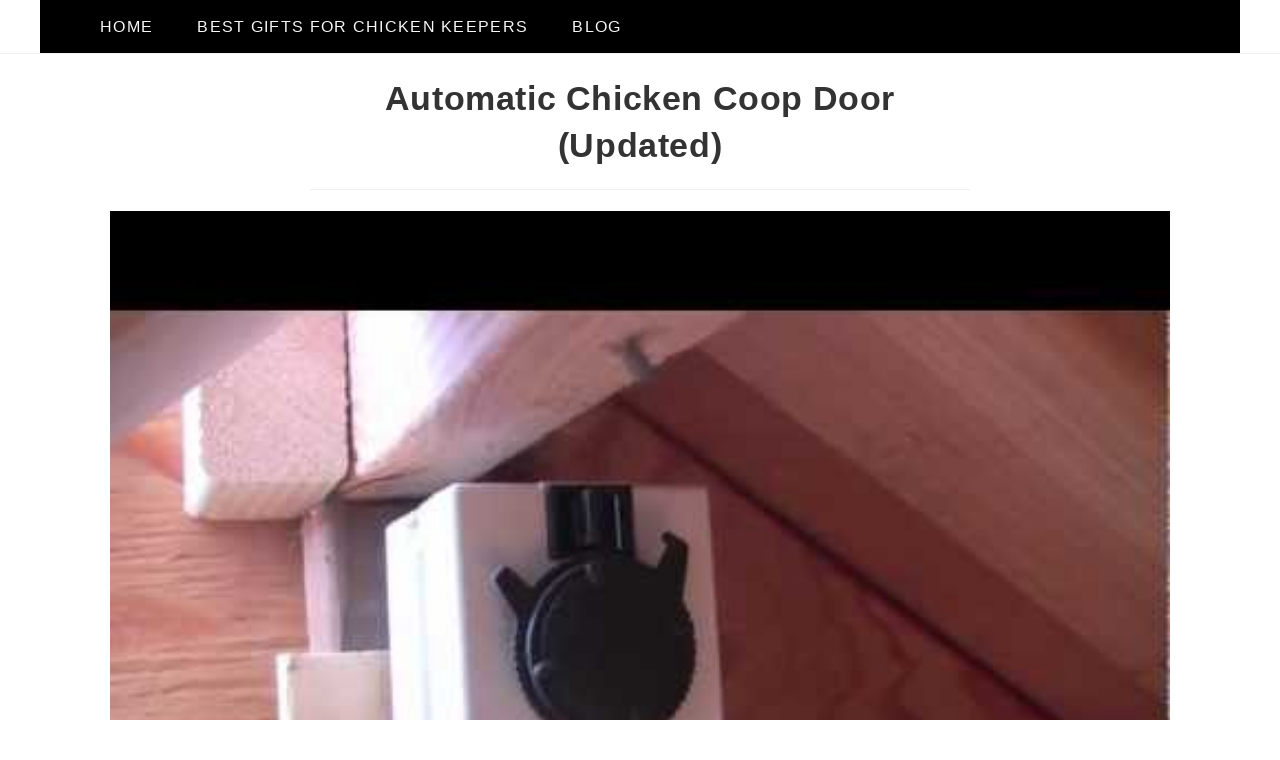

--- FILE ---
content_type: text/html; charset=UTF-8
request_url: https://bestautomaticchickencoopdoors.com/automatic-chicken-coop-door-updated/
body_size: 55723
content:
<!DOCTYPE html>
<html class="html" lang="en-US">
<head>
	<meta charset="UTF-8">
	<link rel="profile" href="https://gmpg.org/xfn/11">

	<meta name='robots' content='index, follow, max-image-preview:large, max-snippet:-1, max-video-preview:-1' />
            <style>
                .toc_post_list h2{
                    margin-bottom: 20px;
                }
                .toc_post_list{
                    list-style: none;
                    margin: 0 0 30px 0!important;
                    padding: 0!important;
                }
                .toc_post_list li{}
                .toc_post_list li ul{
                    list-style: decimal;
                }
                .toc_post_list a{}
                .wpaicg_chat_widget{
                    position: fixed;
                }
                .wpaicg_widget_left{
                    bottom: 15px;
                    left: 15px;
                }
                .wpaicg_widget_right{
                    bottom: 15px;
                    right: 15px;
                }
                .wpaicg_widget_right .wpaicg_chat_widget_content{
                    right: 0;
                }
                .wpaicg_widget_left .wpaicg_chat_widget_content{
                    left: 0;
                }
                .wpaicg_chat_widget_content .wpaicg-chatbox{
                    height: 100%;
                    background-color: #222222;
                    border-radius: 5px;
                }
                .wpaicg_widget_open .wpaicg_chat_widget_content{
                    height: 400px;
                }
                .wpaicg_chat_widget_content{
                    position: absolute;
                    bottom: calc(100% + 15px);
                    width: 350px;
                    overflow: hidden;
                }
                .wpaicg_widget_open .wpaicg_chat_widget_content{
                    overflow: unset;
                }
                .wpaicg_widget_open .wpaicg_chat_widget_content .wpaicg-chatbox{
                    top: 0;
                }
                .wpaicg_chat_widget_content .wpaicg-chatbox{
                    position: absolute;
                    top: 100%;
                    left: 0;
                    width: 350px;
                    height: 400px;
                    transition: top 300ms cubic-bezier(0.17, 0.04, 0.03, 0.94);
                }
                .wpaicg_chat_widget_content .wpaicg-chatbox-content{
                }
                .wpaicg_chat_widget_content .wpaicg-chatbox-content ul{
                    box-sizing: border-box;
                    background: #222222;
                }
                .wpaicg_chat_widget_content .wpaicg-chatbox-content ul li{
                    color: #90EE90;
                    font-size: 13px;
                }
                .wpaicg_chat_widget_content .wpaicg-bot-thinking{
                    color: #90EE90;
                }
                .wpaicg_chat_widget_content .wpaicg-chatbox-type{
                                    border-top: 0;
                    background: rgb(0 0 0 / 19%);
                }
                .wpaicg_chat_widget_content .wpaicg-chat-message{
                    color: #90EE90;
                }
                .wpaicg_chat_widget_content textarea.wpaicg-chatbox-typing{
                    background-color: #fff;
                    border-color: #ccc;
                }
                .wpaicg_chat_widget_content .wpaicg-chatbox-send{
                    color: #fff;
                }
                .wpaicg-chatbox-footer{
                    height: 18px;
                    font-size: 11px;
                    padding: 0 5px;
                    color: #fff;
                    background: rgb(0 0 0 / 19%);
                    margin-top:2px;
                    margin-bottom: 2px;
                }
                .wpaicg_chat_widget_content textarea.wpaicg-chatbox-typing:focus{
                    outline: none;
                }
                .wpaicg_chat_widget .wpaicg_toggle{
                    cursor: pointer;
                }
                .wpaicg_chat_widget .wpaicg_toggle img{
                    width: 75px;
                    height: 75px;
                }
                .wpaicg-chat-shortcode-type,.wpaicg-chatbox-type{
                    position: relative;
                }
                .wpaicg-mic-icon{
                    cursor: pointer;
                }
                .wpaicg-mic-icon svg{
                    width: 16px;
                    height: 16px;
                    fill: currentColor;
                }
                .wpaicg-pdf-icon svg{
                    width: 22px;
                    height: 22px;
                    fill: currentColor;
                }
                .wpaicg_chat_additions span{
                    cursor: pointer;
                    margin-right: 2px;
                }
                .wpaicg_chat_additions span:last-of-type{
                    margin-right: 0;
                }
                .wpaicg-pdf-loading{
                    width: 18px;
                    height: 18px;
                    border: 2px solid #FFF;
                    border-bottom-color: transparent;
                    border-radius: 50%;
                    display: inline-block;
                    box-sizing: border-box;
                    animation: wpaicg_rotation 1s linear infinite;
                }
                @keyframes wpaicg_rotation {
                    0% {
                        transform: rotate(0deg);
                    }
                    100% {
                        transform: rotate(360deg);
                    }
                }
                .wpaicg-chat-message code{
                    padding: 3px 5px 2px;
                    background: rgb(0 0 0 / 20%);
                    font-size: 13px;
                    font-family: Consolas,Monaco,monospace;
                    direction: ltr;
                    unicode-bidi: embed;
                    display: block;
                    margin: 5px 0px;
                    border-radius: 4px;
                    white-space: pre-wrap;
                }
                textarea.wpaicg-chat-shortcode-typing,textarea.wpaicg-chatbox-typing{
                    height: 30px;
                }
                .wpaicg_chat_widget_content .wpaicg-chatbox-content,.wpaicg-chat-shortcode-content{
                    overflow: hidden;
                }
                .wpaicg_chatbox_line{
                    overflow: hidden;
                    text-align: center;
                    display: block!important;
                    font-size: 12px;
                }
                .wpaicg_chatbox_line:after,.wpaicg_chatbox_line:before{
                    background-color: rgb(255 255 255 / 26%);
                    content: "";
                    display: inline-block;
                    height: 1px;
                    position: relative;
                    vertical-align: middle;
                    width: 50%;
                }
                .wpaicg_chatbox_line:before {
                    right: 0.5em;
                    margin-left: -50%;
                }

                .wpaicg_chatbox_line:after {
                    left: 0.5em;
                    margin-right: -50%;
                }
                .wpaicg-chat-shortcode-typing::-webkit-scrollbar,.wpaicg-chatbox-typing::-webkit-scrollbar{
                    width: 5px
                }
                .wpaicg-chat-shortcode-typing::-webkit-scrollbar-track,.wpaicg-chatbox-typing::-webkit-scrollbar-track{
                    -webkit-box-shadow:inset 0 0 6px rgba(0, 0, 0, 0.15);border-radius:5px;
                }
                .wpaicg-chat-shortcode-typing::-webkit-scrollbar-thumb,.wpaicg-chatbox-typing::-webkit-scrollbar-thumb{
                    border-radius:5px;
                    -webkit-box-shadow: inset 0 0 6px rgba(0, 0, 0, 0.75);
                }
            </style>
            <script>
                var wpaicg_ajax_url = 'https://bestautomaticchickencoopdoors.com/wp-admin/admin-ajax.php';
                var wpaicgUserLoggedIn = false;
            </script>
            <link href="https://bestautomaticchickencoopdoors.com/wp-content/plugins/gpt3-ai-content-generator/public/css/wpaicg-rtl.css" type="text/css" rel="stylesheet" />
            <meta name="viewport" content="width=device-width, initial-scale=1">
	<!-- This site is optimized with the Yoast SEO plugin v21.2 - https://yoast.com/wordpress/plugins/seo/ -->
	<title>Automatic Chicken Coop Door (Updated) - Best Automatic Chicken Coop Doors</title>
	<meta name="description" content="Are you looking for the best Automatic Chicken Coop door? Read on as we review all the top picks with Pros &amp; Cons." />
	<link rel="canonical" href="https://bestautomaticchickencoopdoors.com/automatic-chicken-coop-door-updated/" />
	<meta property="og:locale" content="en_US" />
	<meta property="og:type" content="article" />
	<meta property="og:title" content="Automatic Chicken Coop Door (Updated) - Best Automatic Chicken Coop Doors" />
	<meta property="og:description" content="Are you looking for the best Automatic Chicken Coop door? Read on as we review all the top picks with Pros &amp; Cons." />
	<meta property="og:url" content="https://bestautomaticchickencoopdoors.com/automatic-chicken-coop-door-updated/" />
	<meta property="og:site_name" content="Best Automatic Chicken Coop Doors" />
	<meta property="article:published_time" content="2021-10-29T20:08:38+00:00" />
	<meta property="og:image" content="https://bestautomaticchickencoopdoors.com/wp-content/uploads/2021/10/automatic-chicken-coop-door-updated.jpg" />
	<meta property="og:image:width" content="480" />
	<meta property="og:image:height" content="360" />
	<meta property="og:image:type" content="image/jpeg" />
	<meta name="author" content="admin" />
	<meta name="twitter:card" content="summary_large_image" />
	<meta name="twitter:label1" content="Written by" />
	<meta name="twitter:data1" content="admin" />
	<script type="application/ld+json" class="yoast-schema-graph">{"@context":"https://schema.org","@graph":[{"@type":"WebPage","@id":"https://bestautomaticchickencoopdoors.com/automatic-chicken-coop-door-updated/","url":"https://bestautomaticchickencoopdoors.com/automatic-chicken-coop-door-updated/","name":"Automatic Chicken Coop Door (Updated) - Best Automatic Chicken Coop Doors","isPartOf":{"@id":"https://bestautomaticchickencoopdoors.com/#website"},"primaryImageOfPage":{"@id":"https://bestautomaticchickencoopdoors.com/automatic-chicken-coop-door-updated/#primaryimage"},"image":{"@id":"https://bestautomaticchickencoopdoors.com/automatic-chicken-coop-door-updated/#primaryimage"},"thumbnailUrl":"https://bestautomaticchickencoopdoors.com/wp-content/uploads/2021/10/automatic-chicken-coop-door-updated.jpg","datePublished":"2021-10-29T20:08:38+00:00","dateModified":"2021-10-29T20:08:38+00:00","author":{"@id":"https://bestautomaticchickencoopdoors.com/#/schema/person/1176eb46f8901a4f6825f19081ee9890"},"description":"Are you looking for the best Automatic Chicken Coop door? Read on as we review all the top picks with Pros & Cons.","breadcrumb":{"@id":"https://bestautomaticchickencoopdoors.com/automatic-chicken-coop-door-updated/#breadcrumb"},"inLanguage":"en-US","potentialAction":[{"@type":"ReadAction","target":["https://bestautomaticchickencoopdoors.com/automatic-chicken-coop-door-updated/"]}]},{"@type":"ImageObject","inLanguage":"en-US","@id":"https://bestautomaticchickencoopdoors.com/automatic-chicken-coop-door-updated/#primaryimage","url":"https://bestautomaticchickencoopdoors.com/wp-content/uploads/2021/10/automatic-chicken-coop-door-updated.jpg","contentUrl":"https://bestautomaticchickencoopdoors.com/wp-content/uploads/2021/10/automatic-chicken-coop-door-updated.jpg","width":480,"height":360},{"@type":"BreadcrumbList","@id":"https://bestautomaticchickencoopdoors.com/automatic-chicken-coop-door-updated/#breadcrumb","itemListElement":[{"@type":"ListItem","position":1,"name":"Home","item":"https://bestautomaticchickencoopdoors.com/"},{"@type":"ListItem","position":2,"name":"Automatic Chicken Coop Door (Updated)"}]},{"@type":"WebSite","@id":"https://bestautomaticchickencoopdoors.com/#website","url":"https://bestautomaticchickencoopdoors.com/","name":"Best Automatic Chicken Coop Doors","description":"Best Automatic Chicken Coop Doors","potentialAction":[{"@type":"SearchAction","target":{"@type":"EntryPoint","urlTemplate":"https://bestautomaticchickencoopdoors.com/?s={search_term_string}"},"query-input":"required name=search_term_string"}],"inLanguage":"en-US"},{"@type":"Person","@id":"https://bestautomaticchickencoopdoors.com/#/schema/person/1176eb46f8901a4f6825f19081ee9890","name":"admin","image":{"@type":"ImageObject","inLanguage":"en-US","@id":"https://bestautomaticchickencoopdoors.com/#/schema/person/image/","url":"https://secure.gravatar.com/avatar/02957d9828386eb011d1866621ca0a42bb7f4b68829594e1fe90c7b46379aa88?s=96&d=mm&r=g","contentUrl":"https://secure.gravatar.com/avatar/02957d9828386eb011d1866621ca0a42bb7f4b68829594e1fe90c7b46379aa88?s=96&d=mm&r=g","caption":"admin"},"sameAs":["https://bestautomaticchickencoopdoors.com"],"url":"https://bestautomaticchickencoopdoors.com/author/admin/"}]}</script>
	<!-- / Yoast SEO plugin. -->


<link rel='dns-prefetch' href='//www.googletagmanager.com' />
<link rel="alternate" type="application/rss+xml" title="Best Automatic Chicken Coop Doors &raquo; Feed" href="https://bestautomaticchickencoopdoors.com/feed/" />
<link rel="alternate" title="oEmbed (JSON)" type="application/json+oembed" href="https://bestautomaticchickencoopdoors.com/wp-json/oembed/1.0/embed?url=https%3A%2F%2Fbestautomaticchickencoopdoors.com%2Fautomatic-chicken-coop-door-updated%2F" />
<link rel="alternate" title="oEmbed (XML)" type="text/xml+oembed" href="https://bestautomaticchickencoopdoors.com/wp-json/oembed/1.0/embed?url=https%3A%2F%2Fbestautomaticchickencoopdoors.com%2Fautomatic-chicken-coop-door-updated%2F&#038;format=xml" />
<style id='wp-img-auto-sizes-contain-inline-css'>
img:is([sizes=auto i],[sizes^="auto," i]){contain-intrinsic-size:3000px 1500px}
/*# sourceURL=wp-img-auto-sizes-contain-inline-css */
</style>
<style id='wp-emoji-styles-inline-css'>

	img.wp-smiley, img.emoji {
		display: inline !important;
		border: none !important;
		box-shadow: none !important;
		height: 1em !important;
		width: 1em !important;
		margin: 0 0.07em !important;
		vertical-align: -0.1em !important;
		background: none !important;
		padding: 0 !important;
	}
/*# sourceURL=wp-emoji-styles-inline-css */
</style>
<link rel='stylesheet' id='wp-block-library-css' href='https://bestautomaticchickencoopdoors.com/wp-includes/css/dist/block-library/style.min.css?ver=6.9' media='all' />
<style id='global-styles-inline-css'>
:root{--wp--preset--aspect-ratio--square: 1;--wp--preset--aspect-ratio--4-3: 4/3;--wp--preset--aspect-ratio--3-4: 3/4;--wp--preset--aspect-ratio--3-2: 3/2;--wp--preset--aspect-ratio--2-3: 2/3;--wp--preset--aspect-ratio--16-9: 16/9;--wp--preset--aspect-ratio--9-16: 9/16;--wp--preset--color--black: #000000;--wp--preset--color--cyan-bluish-gray: #abb8c3;--wp--preset--color--white: #ffffff;--wp--preset--color--pale-pink: #f78da7;--wp--preset--color--vivid-red: #cf2e2e;--wp--preset--color--luminous-vivid-orange: #ff6900;--wp--preset--color--luminous-vivid-amber: #fcb900;--wp--preset--color--light-green-cyan: #7bdcb5;--wp--preset--color--vivid-green-cyan: #00d084;--wp--preset--color--pale-cyan-blue: #8ed1fc;--wp--preset--color--vivid-cyan-blue: #0693e3;--wp--preset--color--vivid-purple: #9b51e0;--wp--preset--gradient--vivid-cyan-blue-to-vivid-purple: linear-gradient(135deg,rgb(6,147,227) 0%,rgb(155,81,224) 100%);--wp--preset--gradient--light-green-cyan-to-vivid-green-cyan: linear-gradient(135deg,rgb(122,220,180) 0%,rgb(0,208,130) 100%);--wp--preset--gradient--luminous-vivid-amber-to-luminous-vivid-orange: linear-gradient(135deg,rgb(252,185,0) 0%,rgb(255,105,0) 100%);--wp--preset--gradient--luminous-vivid-orange-to-vivid-red: linear-gradient(135deg,rgb(255,105,0) 0%,rgb(207,46,46) 100%);--wp--preset--gradient--very-light-gray-to-cyan-bluish-gray: linear-gradient(135deg,rgb(238,238,238) 0%,rgb(169,184,195) 100%);--wp--preset--gradient--cool-to-warm-spectrum: linear-gradient(135deg,rgb(74,234,220) 0%,rgb(151,120,209) 20%,rgb(207,42,186) 40%,rgb(238,44,130) 60%,rgb(251,105,98) 80%,rgb(254,248,76) 100%);--wp--preset--gradient--blush-light-purple: linear-gradient(135deg,rgb(255,206,236) 0%,rgb(152,150,240) 100%);--wp--preset--gradient--blush-bordeaux: linear-gradient(135deg,rgb(254,205,165) 0%,rgb(254,45,45) 50%,rgb(107,0,62) 100%);--wp--preset--gradient--luminous-dusk: linear-gradient(135deg,rgb(255,203,112) 0%,rgb(199,81,192) 50%,rgb(65,88,208) 100%);--wp--preset--gradient--pale-ocean: linear-gradient(135deg,rgb(255,245,203) 0%,rgb(182,227,212) 50%,rgb(51,167,181) 100%);--wp--preset--gradient--electric-grass: linear-gradient(135deg,rgb(202,248,128) 0%,rgb(113,206,126) 100%);--wp--preset--gradient--midnight: linear-gradient(135deg,rgb(2,3,129) 0%,rgb(40,116,252) 100%);--wp--preset--font-size--small: 13px;--wp--preset--font-size--medium: 20px;--wp--preset--font-size--large: 36px;--wp--preset--font-size--x-large: 42px;--wp--preset--spacing--20: 0.44rem;--wp--preset--spacing--30: 0.67rem;--wp--preset--spacing--40: 1rem;--wp--preset--spacing--50: 1.5rem;--wp--preset--spacing--60: 2.25rem;--wp--preset--spacing--70: 3.38rem;--wp--preset--spacing--80: 5.06rem;--wp--preset--shadow--natural: 6px 6px 9px rgba(0, 0, 0, 0.2);--wp--preset--shadow--deep: 12px 12px 50px rgba(0, 0, 0, 0.4);--wp--preset--shadow--sharp: 6px 6px 0px rgba(0, 0, 0, 0.2);--wp--preset--shadow--outlined: 6px 6px 0px -3px rgb(255, 255, 255), 6px 6px rgb(0, 0, 0);--wp--preset--shadow--crisp: 6px 6px 0px rgb(0, 0, 0);}:where(.is-layout-flex){gap: 0.5em;}:where(.is-layout-grid){gap: 0.5em;}body .is-layout-flex{display: flex;}.is-layout-flex{flex-wrap: wrap;align-items: center;}.is-layout-flex > :is(*, div){margin: 0;}body .is-layout-grid{display: grid;}.is-layout-grid > :is(*, div){margin: 0;}:where(.wp-block-columns.is-layout-flex){gap: 2em;}:where(.wp-block-columns.is-layout-grid){gap: 2em;}:where(.wp-block-post-template.is-layout-flex){gap: 1.25em;}:where(.wp-block-post-template.is-layout-grid){gap: 1.25em;}.has-black-color{color: var(--wp--preset--color--black) !important;}.has-cyan-bluish-gray-color{color: var(--wp--preset--color--cyan-bluish-gray) !important;}.has-white-color{color: var(--wp--preset--color--white) !important;}.has-pale-pink-color{color: var(--wp--preset--color--pale-pink) !important;}.has-vivid-red-color{color: var(--wp--preset--color--vivid-red) !important;}.has-luminous-vivid-orange-color{color: var(--wp--preset--color--luminous-vivid-orange) !important;}.has-luminous-vivid-amber-color{color: var(--wp--preset--color--luminous-vivid-amber) !important;}.has-light-green-cyan-color{color: var(--wp--preset--color--light-green-cyan) !important;}.has-vivid-green-cyan-color{color: var(--wp--preset--color--vivid-green-cyan) !important;}.has-pale-cyan-blue-color{color: var(--wp--preset--color--pale-cyan-blue) !important;}.has-vivid-cyan-blue-color{color: var(--wp--preset--color--vivid-cyan-blue) !important;}.has-vivid-purple-color{color: var(--wp--preset--color--vivid-purple) !important;}.has-black-background-color{background-color: var(--wp--preset--color--black) !important;}.has-cyan-bluish-gray-background-color{background-color: var(--wp--preset--color--cyan-bluish-gray) !important;}.has-white-background-color{background-color: var(--wp--preset--color--white) !important;}.has-pale-pink-background-color{background-color: var(--wp--preset--color--pale-pink) !important;}.has-vivid-red-background-color{background-color: var(--wp--preset--color--vivid-red) !important;}.has-luminous-vivid-orange-background-color{background-color: var(--wp--preset--color--luminous-vivid-orange) !important;}.has-luminous-vivid-amber-background-color{background-color: var(--wp--preset--color--luminous-vivid-amber) !important;}.has-light-green-cyan-background-color{background-color: var(--wp--preset--color--light-green-cyan) !important;}.has-vivid-green-cyan-background-color{background-color: var(--wp--preset--color--vivid-green-cyan) !important;}.has-pale-cyan-blue-background-color{background-color: var(--wp--preset--color--pale-cyan-blue) !important;}.has-vivid-cyan-blue-background-color{background-color: var(--wp--preset--color--vivid-cyan-blue) !important;}.has-vivid-purple-background-color{background-color: var(--wp--preset--color--vivid-purple) !important;}.has-black-border-color{border-color: var(--wp--preset--color--black) !important;}.has-cyan-bluish-gray-border-color{border-color: var(--wp--preset--color--cyan-bluish-gray) !important;}.has-white-border-color{border-color: var(--wp--preset--color--white) !important;}.has-pale-pink-border-color{border-color: var(--wp--preset--color--pale-pink) !important;}.has-vivid-red-border-color{border-color: var(--wp--preset--color--vivid-red) !important;}.has-luminous-vivid-orange-border-color{border-color: var(--wp--preset--color--luminous-vivid-orange) !important;}.has-luminous-vivid-amber-border-color{border-color: var(--wp--preset--color--luminous-vivid-amber) !important;}.has-light-green-cyan-border-color{border-color: var(--wp--preset--color--light-green-cyan) !important;}.has-vivid-green-cyan-border-color{border-color: var(--wp--preset--color--vivid-green-cyan) !important;}.has-pale-cyan-blue-border-color{border-color: var(--wp--preset--color--pale-cyan-blue) !important;}.has-vivid-cyan-blue-border-color{border-color: var(--wp--preset--color--vivid-cyan-blue) !important;}.has-vivid-purple-border-color{border-color: var(--wp--preset--color--vivid-purple) !important;}.has-vivid-cyan-blue-to-vivid-purple-gradient-background{background: var(--wp--preset--gradient--vivid-cyan-blue-to-vivid-purple) !important;}.has-light-green-cyan-to-vivid-green-cyan-gradient-background{background: var(--wp--preset--gradient--light-green-cyan-to-vivid-green-cyan) !important;}.has-luminous-vivid-amber-to-luminous-vivid-orange-gradient-background{background: var(--wp--preset--gradient--luminous-vivid-amber-to-luminous-vivid-orange) !important;}.has-luminous-vivid-orange-to-vivid-red-gradient-background{background: var(--wp--preset--gradient--luminous-vivid-orange-to-vivid-red) !important;}.has-very-light-gray-to-cyan-bluish-gray-gradient-background{background: var(--wp--preset--gradient--very-light-gray-to-cyan-bluish-gray) !important;}.has-cool-to-warm-spectrum-gradient-background{background: var(--wp--preset--gradient--cool-to-warm-spectrum) !important;}.has-blush-light-purple-gradient-background{background: var(--wp--preset--gradient--blush-light-purple) !important;}.has-blush-bordeaux-gradient-background{background: var(--wp--preset--gradient--blush-bordeaux) !important;}.has-luminous-dusk-gradient-background{background: var(--wp--preset--gradient--luminous-dusk) !important;}.has-pale-ocean-gradient-background{background: var(--wp--preset--gradient--pale-ocean) !important;}.has-electric-grass-gradient-background{background: var(--wp--preset--gradient--electric-grass) !important;}.has-midnight-gradient-background{background: var(--wp--preset--gradient--midnight) !important;}.has-small-font-size{font-size: var(--wp--preset--font-size--small) !important;}.has-medium-font-size{font-size: var(--wp--preset--font-size--medium) !important;}.has-large-font-size{font-size: var(--wp--preset--font-size--large) !important;}.has-x-large-font-size{font-size: var(--wp--preset--font-size--x-large) !important;}
/*# sourceURL=global-styles-inline-css */
</style>

<style id='classic-theme-styles-inline-css'>
/*! This file is auto-generated */
.wp-block-button__link{color:#fff;background-color:#32373c;border-radius:9999px;box-shadow:none;text-decoration:none;padding:calc(.667em + 2px) calc(1.333em + 2px);font-size:1.125em}.wp-block-file__button{background:#32373c;color:#fff;text-decoration:none}
/*# sourceURL=/wp-includes/css/classic-themes.min.css */
</style>
<link rel='stylesheet' id='wp-ai-content-generator-css' href='https://bestautomaticchickencoopdoors.com/wp-content/plugins/gpt3-ai-content-generator/public/css/wp-ai-content-generator-public.css?ver=1.7.74' media='all' />
<link rel='stylesheet' id='font-awesome-css' href='https://bestautomaticchickencoopdoors.com/wp-content/themes/oceanwp/assets/fonts/fontawesome/css/all.min.css?ver=5.15.1' media='all' />
<link rel='stylesheet' id='simple-line-icons-css' href='https://bestautomaticchickencoopdoors.com/wp-content/themes/oceanwp/assets/css/third/simple-line-icons.min.css?ver=2.4.0' media='all' />
<link rel='stylesheet' id='oceanwp-style-css' href='https://bestautomaticchickencoopdoors.com/wp-content/themes/oceanwp/assets/css/style.min.css?ver=3.4.3' media='all' />
<link rel='stylesheet' id='elementor-frontend-css' href='https://bestautomaticchickencoopdoors.com/wp-content/plugins/elementor/assets/css/frontend-lite.min.css?ver=3.16.4' media='all' />
<link rel='stylesheet' id='eael-general-css' href='https://bestautomaticchickencoopdoors.com/wp-content/plugins/essential-addons-for-elementor-lite/assets/front-end/css/view/general.min.css?ver=5.8.9' media='all' />
<link rel='stylesheet' id='oe-widgets-style-css' href='https://bestautomaticchickencoopdoors.com/wp-content/plugins/ocean-extra/assets/css/widgets.css?ver=6.9' media='all' />
<script src="https://bestautomaticchickencoopdoors.com/wp-includes/js/jquery/jquery.min.js?ver=3.7.1" id="jquery-core-js"></script>
<script src="https://bestautomaticchickencoopdoors.com/wp-includes/js/jquery/jquery-migrate.min.js?ver=3.4.1" id="jquery-migrate-js"></script>
<script src="https://bestautomaticchickencoopdoors.com/wp-content/plugins/gpt3-ai-content-generator/public/js/wp-ai-content-generator-public.js?ver=1.7.74" id="wp-ai-content-generator-js"></script>

<!-- Google Analytics snippet added by Site Kit -->
<script src="https://www.googletagmanager.com/gtag/js?id=UA-122313072-10" id="google_gtagjs-js" async></script>
<script id="google_gtagjs-js-after">
window.dataLayer = window.dataLayer || [];function gtag(){dataLayer.push(arguments);}
gtag('set', 'linker', {"domains":["bestautomaticchickencoopdoors.com"]} );
gtag("js", new Date());
gtag("set", "developer_id.dZTNiMT", true);
gtag("config", "UA-122313072-10", {"anonymize_ip":true});
gtag("config", "G-PZ6E3K0V2M");
//# sourceURL=google_gtagjs-js-after
</script>

<!-- End Google Analytics snippet added by Site Kit -->
<link rel="https://api.w.org/" href="https://bestautomaticchickencoopdoors.com/wp-json/" /><link rel="alternate" title="JSON" type="application/json" href="https://bestautomaticchickencoopdoors.com/wp-json/wp/v2/posts/868" /><link rel="EditURI" type="application/rsd+xml" title="RSD" href="https://bestautomaticchickencoopdoors.com/xmlrpc.php?rsd" />
<meta name="generator" content="WordPress 6.9" />
<link rel='shortlink' href='https://bestautomaticchickencoopdoors.com/?p=868' />
<meta name="generator" content="Site Kit by Google 1.110.0" /><meta name="generator" content="Elementor 3.16.4; features: e_dom_optimization, e_optimized_assets_loading, e_optimized_css_loading, additional_custom_breakpoints; settings: css_print_method-internal, google_font-enabled, font_display-auto">
<link rel="icon" href="https://bestautomaticchickencoopdoors.com/wp-content/uploads/2021/08/best-chicken-150x150.png" sizes="32x32" />
<link rel="icon" href="https://bestautomaticchickencoopdoors.com/wp-content/uploads/2021/08/best-chicken-300x300.png" sizes="192x192" />
<link rel="apple-touch-icon" href="https://bestautomaticchickencoopdoors.com/wp-content/uploads/2021/08/best-chicken-300x300.png" />
<meta name="msapplication-TileImage" content="https://bestautomaticchickencoopdoors.com/wp-content/uploads/2021/08/best-chicken-300x300.png" />
		<style id="wp-custom-css">
			#site-header-inner{display:flex;justify-content:center}		</style>
		<!-- OceanWP CSS -->
<style type="text/css">
/* General CSS */input[type="button"]:hover,input[type="reset"]:hover,input[type="submit"]:hover,button[type="submit"]:hover,input[type="button"]:focus,input[type="reset"]:focus,input[type="submit"]:focus,button[type="submit"]:focus,.button:hover,.button:focus,#site-navigation-wrap .dropdown-menu >li.btn >a:hover >span,.post-quote-author,.omw-modal .omw-close-modal:hover,body div.wpforms-container-full .wpforms-form input[type=submit]:hover,body div.wpforms-container-full .wpforms-form button[type=submit]:hover,body div.wpforms-container-full .wpforms-form .wpforms-page-button:hover{background-color:#ff4040}a:hover{color:#ff4040}a:hover .owp-icon use{stroke:#ff4040}.boxed-layout #wrap,.boxed-layout .parallax-footer,.boxed-layout .owp-floating-bar{width:950px}@media only screen and (min-width:960px){.content-area,.content-left-sidebar .content-area{width:70%}}@media only screen and (min-width:960px){.widget-area,.content-left-sidebar .widget-area{width:30%}}#main #content-wrap,.separate-layout #main #content-wrap{padding-top:0}/* Header CSS */#site-header.medium-header #site-navigation-wrap .dropdown-menu >li >a,#site-header.medium-header .oceanwp-mobile-menu-icon a{line-height:53px}#site-header.medium-header #site-navigation-wrap,#site-header.medium-header .oceanwp-mobile-menu-icon,.is-sticky #site-header.medium-header.is-transparent #site-navigation-wrap,.is-sticky #site-header.medium-header.is-transparent .oceanwp-mobile-menu-icon,#site-header.medium-header.is-transparent .is-sticky #site-navigation-wrap,#site-header.medium-header.is-transparent .is-sticky .oceanwp-mobile-menu-icon{background-color:#000000}#site-logo #site-logo-inner a img,#site-header.center-header #site-navigation-wrap .middle-site-logo a img{max-width:270px}#site-header #site-logo #site-logo-inner a img,#site-header.center-header #site-navigation-wrap .middle-site-logo a img{max-height:110px}.effect-one #site-navigation-wrap .dropdown-menu >li >a.menu-link >span:after,.effect-three #site-navigation-wrap .dropdown-menu >li >a.menu-link >span:after,.effect-five #site-navigation-wrap .dropdown-menu >li >a.menu-link >span:before,.effect-five #site-navigation-wrap .dropdown-menu >li >a.menu-link >span:after,.effect-nine #site-navigation-wrap .dropdown-menu >li >a.menu-link >span:before,.effect-nine #site-navigation-wrap .dropdown-menu >li >a.menu-link >span:after{background-color:#f7f7f7}.effect-four #site-navigation-wrap .dropdown-menu >li >a.menu-link >span:before,.effect-four #site-navigation-wrap .dropdown-menu >li >a.menu-link >span:after,.effect-seven #site-navigation-wrap .dropdown-menu >li >a.menu-link:hover >span:after,.effect-seven #site-navigation-wrap .dropdown-menu >li.sfHover >a.menu-link >span:after{color:#f7f7f7}.effect-seven #site-navigation-wrap .dropdown-menu >li >a.menu-link:hover >span:after,.effect-seven #site-navigation-wrap .dropdown-menu >li.sfHover >a.menu-link >span:after{text-shadow:10px 0 #f7f7f7,-10px 0 #f7f7f7}.effect-two #site-navigation-wrap .dropdown-menu >li >a.menu-link >span:after,.effect-eight #site-navigation-wrap .dropdown-menu >li >a.menu-link >span:before,.effect-eight #site-navigation-wrap .dropdown-menu >li >a.menu-link >span:after{background-color:#ff4040}.effect-six #site-navigation-wrap .dropdown-menu >li >a.menu-link >span:before,.effect-six #site-navigation-wrap .dropdown-menu >li >a.menu-link >span:after{border-color:#ff4040}.effect-ten #site-navigation-wrap .dropdown-menu >li >a.menu-link:hover >span,.effect-ten #site-navigation-wrap .dropdown-menu >li.sfHover >a.menu-link >span{-webkit-box-shadow:0 0 10px 4px #ff4040;-moz-box-shadow:0 0 10px 4px #ff4040;box-shadow:0 0 10px 4px #ff4040}#site-navigation-wrap .dropdown-menu >li >a{padding:0 20px}#site-navigation-wrap .dropdown-menu >li >a,.oceanwp-mobile-menu-icon a,#searchform-header-replace-close{color:#f7f7f7}#site-navigation-wrap .dropdown-menu >li >a .owp-icon use,.oceanwp-mobile-menu-icon a .owp-icon use,#searchform-header-replace-close .owp-icon use{stroke:#f7f7f7}#site-navigation-wrap .dropdown-menu >li >a:hover,.oceanwp-mobile-menu-icon a:hover,#searchform-header-replace-close:hover{color:#f7f7f7}#site-navigation-wrap .dropdown-menu >li >a:hover .owp-icon use,.oceanwp-mobile-menu-icon a:hover .owp-icon use,#searchform-header-replace-close:hover .owp-icon use{stroke:#f7f7f7}#site-navigation-wrap .dropdown-menu >li >a{background-color:#000000}.dropdown-menu .sub-menu{min-width:119px}/* Footer Widgets CSS */#footer-widgets{padding:0 0 30px 0}#footer-widgets{background-color:#ffffff}/* Sidebar CSS */.widget-area{background-color:#fff}.widget-area .sidebar-box{padding:30px 0 0 0}.widget-title{border-color:#dd3333}.widget-title{margin-bottom:40px}/* Typography CSS */#site-navigation-wrap .dropdown-menu >li >a,#site-header.full_screen-header .fs-dropdown-menu >li >a,#site-header.top-header #site-navigation-wrap .dropdown-menu >li >a,#site-header.center-header #site-navigation-wrap .dropdown-menu >li >a,#site-header.medium-header #site-navigation-wrap .dropdown-menu >li >a,.oceanwp-mobile-menu-icon a{font-family:Tahoma,Geneva,sans-serif;font-weight:500;font-size:16px;letter-spacing:1.3px}#footer-bottom #copyright{font-size:14px}
</style></head>

<body class="wp-singular post-template-default single single-post postid-868 single-format-video wp-embed-responsive wp-theme-oceanwp oceanwp-theme dropdown-mobile medium-header-style default-breakpoint content-full-width content-max-width post-in-category-best-automatic-chicken-coop-door page-header-disabled has-breadcrumbs elementor-default elementor-kit-13" itemscope="itemscope" itemtype="https://schema.org/Article">

	
	
	<div id="outer-wrap" class="site clr">

		<a class="skip-link screen-reader-text" href="#main">Skip to content</a>

		
		<div id="wrap" class="clr">

			
			
<header id="site-header" class="medium-header hidden-menu effect-one clr" data-height="142" itemscope="itemscope" itemtype="https://schema.org/WPHeader" role="banner">

	
		

<div id="site-header-inner" class="clr">

	
	<div class="bottom-header-wrap clr">

					<div id="site-navigation-wrap" class="clr left-menu">
			
			
							<div class="container clr">
				
			<nav id="site-navigation" class="navigation main-navigation clr" itemscope="itemscope" itemtype="https://schema.org/SiteNavigationElement" role="navigation" >

				<ul id="menu-menu" class="main-menu dropdown-menu sf-menu"><li id="menu-item-648" class="menu-item menu-item-type-post_type menu-item-object-page menu-item-home menu-item-648"><a href="https://bestautomaticchickencoopdoors.com/" class="menu-link"><span class="text-wrap">Home</span></a></li><li id="menu-item-661" class="menu-item menu-item-type-post_type menu-item-object-post menu-item-661"><a href="https://bestautomaticchickencoopdoors.com/best-gifts-for-chicken-keepers/" class="menu-link"><span class="text-wrap">Best gifts for chicken keepers</span></a></li><li id="menu-item-772" class="menu-item menu-item-type-post_type menu-item-object-page current_page_parent menu-item-772"><a href="https://bestautomaticchickencoopdoors.com/blog/" class="menu-link"><span class="text-wrap">Blog</span></a></li></ul>
			</nav><!-- #site-navigation -->

							</div>
				
			
					</div><!-- #site-navigation-wrap -->
			
		
	
		
	
	<div class="oceanwp-mobile-menu-icon clr mobile-right">

		
		
		
		<a href="https://bestautomaticchickencoopdoors.com/#mobile-menu-toggle" class="mobile-menu"  aria-label="Mobile Menu">
							<i class="fa fa-bars" aria-hidden="true"></i>
								<span class="oceanwp-text">Menu</span>
				<span class="oceanwp-close-text">Close</span>
						</a>

		
		
		
	</div><!-- #oceanwp-mobile-menu-navbar -->

	

		
<div id="mobile-dropdown" class="clr" >

	<nav class="clr" itemscope="itemscope" itemtype="https://schema.org/SiteNavigationElement">

		<ul id="menu-menu-1" class="menu"><li class="menu-item menu-item-type-post_type menu-item-object-page menu-item-home menu-item-648"><a href="https://bestautomaticchickencoopdoors.com/">Home</a></li>
<li class="menu-item menu-item-type-post_type menu-item-object-post menu-item-661"><a href="https://bestautomaticchickencoopdoors.com/best-gifts-for-chicken-keepers/">Best gifts for chicken keepers</a></li>
<li class="menu-item menu-item-type-post_type menu-item-object-page current_page_parent menu-item-772"><a href="https://bestautomaticchickencoopdoors.com/blog/">Blog</a></li>
</ul>
<div id="mobile-menu-search" class="clr">
	<form aria-label="Search this website" method="get" action="https://bestautomaticchickencoopdoors.com/" class="mobile-searchform">
		<input aria-label="Insert search query" value="" class="field" id="ocean-mobile-search-1" type="search" name="s" autocomplete="off" placeholder="Search" />
		<button aria-label="Submit search" type="submit" class="searchform-submit">
			<i class=" icon-magnifier" aria-hidden="true" role="img"></i>		</button>
					</form>
</div><!-- .mobile-menu-search -->

	</nav>

</div>

	</div>

</div><!-- #site-header-inner -->


		
		
</header><!-- #site-header -->


			
			<main id="main" class="site-main clr"  role="main">

				
	
	<div id="content-wrap" class="container clr">

		
		<div id="primary" class="content-area clr">

			
			<div id="content" class="site-content clr">

				
				
<article id="post-868">

	

<header class="entry-header clr">
	<h2 class="single-post-title entry-title" itemprop="headline">Automatic Chicken Coop Door (Updated)</h2><!-- .single-post-title -->
</header><!-- .entry-header -->


<div class="thumbnail">

	<img width="480" height="360" src="https://bestautomaticchickencoopdoors.com/wp-content/uploads/2021/10/automatic-chicken-coop-door-updated.jpg" class="attachment-full size-full wp-post-image" alt="You are currently viewing Automatic Chicken Coop Door (Updated)" itemprop="image" decoding="async" fetchpriority="high" srcset="https://bestautomaticchickencoopdoors.com/wp-content/uploads/2021/10/automatic-chicken-coop-door-updated.jpg 480w, https://bestautomaticchickencoopdoors.com/wp-content/uploads/2021/10/automatic-chicken-coop-door-updated-300x225.jpg 300w, https://bestautomaticchickencoopdoors.com/wp-content/uploads/2021/10/automatic-chicken-coop-door-updated-95x70.jpg 95w" sizes="(max-width: 480px) 100vw, 480px" />
</div><!-- .thumbnail -->

<ul class="meta ospm-default clr">

	
					<li class="meta-author" itemprop="name"><span class="screen-reader-text">Post author:</span><i class=" icon-user" aria-hidden="true" role="img"></i><a href="https://bestautomaticchickencoopdoors.com/author/admin/" title="Posts by admin" rel="author"  itemprop="author" itemscope="itemscope" itemtype="https://schema.org/Person">admin</a></li>
		
		
		
		
		
		
	
		
					<li class="meta-date" itemprop="datePublished"><span class="screen-reader-text">Post published:</span><i class=" icon-clock" aria-hidden="true" role="img"></i>October 29, 2021</li>
		
		
		
		
		
	
		
		
		
					<li class="meta-cat"><span class="screen-reader-text">Post category:</span><i class=" icon-folder" aria-hidden="true" role="img"></i><a href="https://bestautomaticchickencoopdoors.com/category/best-automatic-chicken-coop-door/" rel="category tag">Best Automatic Chicken Coop Door</a></li>
		
		
		
	
		
		
		
		
		
		
	
</ul>



<div class="entry-content clr" itemprop="text">
	<iframe width="560" height="315" src="https://www.youtube.com/embed/ClAHI71zYXA" frameborder="0" allowfullscreen></iframe><p>Installed an automatic coop door opener which makes life so much easier! The name of the motor is &#8220;Add-A-Motor D20 Chicken Coop Motor&#8221; available on &#8230;</p>

</div><!-- .entry -->

<div class="post-tags clr">
	</div>




	<section id="related-posts" class="clr">

		<h3 class="theme-heading related-posts-title">
			<span class="text">You Might Also Like</span>
		</h3>

		<div class="oceanwp-row clr">

			
			
				
				<article class="related-post clr col span_1_of_3 col-1 post-1083 post type-post status-publish format-video has-post-thumbnail hentry category-best-automatic-chicken-coop-door tag-add tag-adding tag-addition tag-baby tag-backyard tag-backyard-chickens tag-build tag-cage tag-cages tag-chick tag-chicken tag-chickens tag-chicks tag-chocolate tag-city tag-cookoo tag-coop tag-coops tag-easter tag-egger tag-homemade tag-how tag-incubate tag-incubating tag-incubator tag-isebar tag-lavander tag-maran tag-northern-seclusion tag-northernseclusion tag-olive tag-orpington tag-own tag-raise tag-raising tag-sell tag-selling tag-the tag-to tag-urban tag-welsummer tag-your post_format-post-format-video entry has-media">

					
						<figure class="related-post-media clr">

							<a href="https://bestautomaticchickencoopdoors.com/the-chicken-coop-expanding-again-how-to-make-the-cage-door/" class="related-thumb">

								<img width="480" height="360" src="https://bestautomaticchickencoopdoors.com/wp-content/uploads/2021/11/the-chicken-coop-expanding-again-how-to-make-the-cage-door.jpg" class="attachment-medium_large size-medium_large wp-post-image" alt="Read more about the article THE CHICKEN COOP. Expanding Again. How to make the cage door." itemprop="image" decoding="async" srcset="https://bestautomaticchickencoopdoors.com/wp-content/uploads/2021/11/the-chicken-coop-expanding-again-how-to-make-the-cage-door.jpg 480w, https://bestautomaticchickencoopdoors.com/wp-content/uploads/2021/11/the-chicken-coop-expanding-again-how-to-make-the-cage-door-300x225.jpg 300w, https://bestautomaticchickencoopdoors.com/wp-content/uploads/2021/11/the-chicken-coop-expanding-again-how-to-make-the-cage-door-95x70.jpg 95w" sizes="(max-width: 480px) 100vw, 480px" />							</a>

						</figure>

					
					<h3 class="related-post-title">
						<a href="https://bestautomaticchickencoopdoors.com/the-chicken-coop-expanding-again-how-to-make-the-cage-door/" rel="bookmark">THE CHICKEN COOP. Expanding Again. How to make the cage door.</a>
					</h3><!-- .related-post-title -->

								
						<time class="published" datetime="2021-11-04T00:43:51+00:00"><i class=" icon-clock" aria-hidden="true" role="img"></i>November 4, 2021</time>
						

				</article><!-- .related-post -->

				
			
				
				<article class="related-post clr col span_1_of_3 col-2 post-959 post type-post status-publish format-video has-post-thumbnail hentry category-best-automatic-chicken-coop-door tag-viralhog post_format-post-format-video entry has-media">

					
						<figure class="related-post-media clr">

							<a href="https://bestautomaticchickencoopdoors.com/automatic-chicken-coop-door-viralhog/" class="related-thumb">

								<img width="480" height="360" src="https://bestautomaticchickencoopdoors.com/wp-content/uploads/2021/10/automatic-chicken-coop-door-viralhog.jpg" class="attachment-medium_large size-medium_large wp-post-image" alt="Read more about the article Automatic Chicken Coop Door || ViralHog" itemprop="image" decoding="async" loading="lazy" srcset="https://bestautomaticchickencoopdoors.com/wp-content/uploads/2021/10/automatic-chicken-coop-door-viralhog.jpg 480w, https://bestautomaticchickencoopdoors.com/wp-content/uploads/2021/10/automatic-chicken-coop-door-viralhog-300x225.jpg 300w, https://bestautomaticchickencoopdoors.com/wp-content/uploads/2021/10/automatic-chicken-coop-door-viralhog-95x70.jpg 95w" sizes="auto, (max-width: 480px) 100vw, 480px" />							</a>

						</figure>

					
					<h3 class="related-post-title">
						<a href="https://bestautomaticchickencoopdoors.com/automatic-chicken-coop-door-viralhog/" rel="bookmark">Automatic Chicken Coop Door || ViralHog</a>
					</h3><!-- .related-post-title -->

								
						<time class="published" datetime="2021-10-29T20:09:44+00:00"><i class=" icon-clock" aria-hidden="true" role="img"></i>October 29, 2021</time>
						

				</article><!-- .related-post -->

				
			
				
				<article class="related-post clr col span_1_of_3 col-3 post-1005 post type-post status-publish format-video has-post-thumbnail hentry category-best-automatic-chicken-coop-door tag-homesteading-today tag-modern-homestead tag-sowtheland post_format-post-format-video entry has-media">

					
						<figure class="related-post-media clr">

							<a href="https://bestautomaticchickencoopdoors.com/this-chicken-coop-door-is-causing-me-trouble-vlog/" class="related-thumb">

								<img width="480" height="360" src="https://bestautomaticchickencoopdoors.com/wp-content/uploads/2021/10/this-chicken-coop-door-is-causing-me-trouble-vlog.jpg" class="attachment-medium_large size-medium_large wp-post-image" alt="Read more about the article This Chicken Coop Door is Causing Me Trouble VLOG" itemprop="image" decoding="async" loading="lazy" srcset="https://bestautomaticchickencoopdoors.com/wp-content/uploads/2021/10/this-chicken-coop-door-is-causing-me-trouble-vlog.jpg 480w, https://bestautomaticchickencoopdoors.com/wp-content/uploads/2021/10/this-chicken-coop-door-is-causing-me-trouble-vlog-300x225.jpg 300w, https://bestautomaticchickencoopdoors.com/wp-content/uploads/2021/10/this-chicken-coop-door-is-causing-me-trouble-vlog-95x70.jpg 95w" sizes="auto, (max-width: 480px) 100vw, 480px" />							</a>

						</figure>

					
					<h3 class="related-post-title">
						<a href="https://bestautomaticchickencoopdoors.com/this-chicken-coop-door-is-causing-me-trouble-vlog/" rel="bookmark">This Chicken Coop Door is Causing Me Trouble VLOG</a>
					</h3><!-- .related-post-title -->

								
						<time class="published" datetime="2021-10-29T20:10:15+00:00"><i class=" icon-clock" aria-hidden="true" role="img"></i>October 29, 2021</time>
						

				</article><!-- .related-post -->

				
			
		</div><!-- .oceanwp-row -->

	</section><!-- .related-posts -->




</article>

				
			</div><!-- #content -->

			
		</div><!-- #primary -->

		
	</div><!-- #content-wrap -->

	

	</main><!-- #main -->

	
	
	
		
<footer id="footer" class="site-footer" itemscope="itemscope" itemtype="https://schema.org/WPFooter" role="contentinfo">

	
	<div id="footer-inner" class="clr">

		

<div id="footer-bottom" class="clr no-footer-nav">

	
	<div id="footer-bottom-inner" class="container clr">

		
		
			<div id="copyright" class="clr" role="contentinfo">
				Copyright 2021- Best Automatic Chicken Coop Doors. All rights reserved.			</div><!-- #copyright -->

			
	</div><!-- #footer-bottom-inner -->

	
</div><!-- #footer-bottom -->


	</div><!-- #footer-inner -->

	
</footer><!-- #footer -->

	
	
</div><!-- #wrap -->


</div><!-- #outer-wrap -->



<a aria-label="Scroll to the top of the page" href="#" id="scroll-top" class="scroll-top-right"><i class=" fa fa-angle-up" aria-hidden="true" role="img"></i></a>




            <script>
                var wpaicgUserLoggedIn = false;
            </script>
            <script type="speculationrules">
{"prefetch":[{"source":"document","where":{"and":[{"href_matches":"/*"},{"not":{"href_matches":["/wp-*.php","/wp-admin/*","/wp-content/uploads/*","/wp-content/*","/wp-content/plugins/*","/wp-content/themes/oceanwp/*","/*\\?(.+)"]}},{"not":{"selector_matches":"a[rel~=\"nofollow\"]"}},{"not":{"selector_matches":".no-prefetch, .no-prefetch a"}}]},"eagerness":"conservative"}]}
</script>
<script src="https://bestautomaticchickencoopdoors.com/wp-content/plugins/gpt3-ai-content-generator/public/js/wpaicg-form-shortcode.js" id="wpaicg-gpt-form-js"></script>
<script id="wpaicg-init-js-extra">
var wpaicgParams = {"ajax_url":"https://bestautomaticchickencoopdoors.com/wp-admin/admin-ajax.php","search_nonce":"c78f3ffc13","logged_in":"0","languages":{"source":"Sources","no_result":"No result found","wrong":"Something went wrong","prompt_strength":"Please enter a valid prompt strength value between 0 and 1.","num_inference_steps":"Please enter a valid number of inference steps value between 1 and 500.","guidance_scale":"Please enter a valid guidance scale value between 1 and 20.","error_image":"Please select least one image for generate","save_image_success":"Save images to media successfully","select_all":"Select All","unselect":"Unselect","select_save_error":"Please select least one image to save","alternative":"Alternative Text","title":"Title","edit_image":"Edit Image","caption":"Caption","description":"Description","save":"Save","removed_pdf":"Your pdf session is cleared"}};
//# sourceURL=wpaicg-init-js-extra
</script>
<script src="https://bestautomaticchickencoopdoors.com/wp-content/plugins/gpt3-ai-content-generator/public/js/wpaicg-init.js" id="wpaicg-init-js"></script>
<script src="https://bestautomaticchickencoopdoors.com/wp-content/plugins/gpt3-ai-content-generator/public/js/wpaicg-chat.js" id="wpaicg-chat-script-js"></script>
<script src="https://bestautomaticchickencoopdoors.com/wp-includes/js/imagesloaded.min.js?ver=5.0.0" id="imagesloaded-js"></script>
<script id="oceanwp-main-js-extra">
var oceanwpLocalize = {"nonce":"26cdc4914c","isRTL":"","menuSearchStyle":"disabled","mobileMenuSearchStyle":"disabled","sidrSource":null,"sidrDisplace":"1","sidrSide":"left","sidrDropdownTarget":"link","verticalHeaderTarget":"link","customScrollOffset":"0","customSelects":".woocommerce-ordering .orderby, #dropdown_product_cat, .widget_categories select, .widget_archive select, .single-product .variations_form .variations select","ajax_url":"https://bestautomaticchickencoopdoors.com/wp-admin/admin-ajax.php","oe_mc_wpnonce":"e5ba821788"};
//# sourceURL=oceanwp-main-js-extra
</script>
<script src="https://bestautomaticchickencoopdoors.com/wp-content/themes/oceanwp/assets/js/theme.min.js?ver=3.4.3" id="oceanwp-main-js"></script>
<script src="https://bestautomaticchickencoopdoors.com/wp-content/themes/oceanwp/assets/js/drop-down-mobile-menu.min.js?ver=3.4.3" id="oceanwp-drop-down-mobile-menu-js"></script>
<script src="https://bestautomaticchickencoopdoors.com/wp-content/themes/oceanwp/assets/js/vendors/magnific-popup.min.js?ver=3.4.3" id="ow-magnific-popup-js"></script>
<script src="https://bestautomaticchickencoopdoors.com/wp-content/themes/oceanwp/assets/js/ow-lightbox.min.js?ver=3.4.3" id="oceanwp-lightbox-js"></script>
<script src="https://bestautomaticchickencoopdoors.com/wp-content/themes/oceanwp/assets/js/vendors/flickity.pkgd.min.js?ver=3.4.3" id="ow-flickity-js"></script>
<script src="https://bestautomaticchickencoopdoors.com/wp-content/themes/oceanwp/assets/js/ow-slider.min.js?ver=3.4.3" id="oceanwp-slider-js"></script>
<script src="https://bestautomaticchickencoopdoors.com/wp-content/themes/oceanwp/assets/js/scroll-effect.min.js?ver=3.4.3" id="oceanwp-scroll-effect-js"></script>
<script src="https://bestautomaticchickencoopdoors.com/wp-content/themes/oceanwp/assets/js/scroll-top.min.js?ver=3.4.3" id="oceanwp-scroll-top-js"></script>
<script src="https://bestautomaticchickencoopdoors.com/wp-content/themes/oceanwp/assets/js/select.min.js?ver=3.4.3" id="oceanwp-select-js"></script>
<script id="eael-general-js-extra">
var localize = {"ajaxurl":"https://bestautomaticchickencoopdoors.com/wp-admin/admin-ajax.php","nonce":"a94a4aa826","i18n":{"added":"Added ","compare":"Compare","loading":"Loading..."},"eael_translate_text":{"required_text":"is a required field","invalid_text":"Invalid","billing_text":"Billing","shipping_text":"Shipping","fg_mfp_counter_text":"of"},"page_permalink":"https://bestautomaticchickencoopdoors.com/automatic-chicken-coop-door-updated/","cart_redirectition":"","cart_page_url":"","el_breakpoints":{"mobile":{"label":"Mobile Portrait","value":767,"default_value":767,"direction":"max","is_enabled":true},"mobile_extra":{"label":"Mobile Landscape","value":880,"default_value":880,"direction":"max","is_enabled":false},"tablet":{"label":"Tablet Portrait","value":1024,"default_value":1024,"direction":"max","is_enabled":true},"tablet_extra":{"label":"Tablet Landscape","value":1200,"default_value":1200,"direction":"max","is_enabled":false},"laptop":{"label":"Laptop","value":1366,"default_value":1366,"direction":"max","is_enabled":false},"widescreen":{"label":"Widescreen","value":2400,"default_value":2400,"direction":"min","is_enabled":false}}};
//# sourceURL=eael-general-js-extra
</script>
<script src="https://bestautomaticchickencoopdoors.com/wp-content/plugins/essential-addons-for-elementor-lite/assets/front-end/js/view/general.min.js?ver=5.8.9" id="eael-general-js"></script>
<script id="wp-emoji-settings" type="application/json">
{"baseUrl":"https://s.w.org/images/core/emoji/17.0.2/72x72/","ext":".png","svgUrl":"https://s.w.org/images/core/emoji/17.0.2/svg/","svgExt":".svg","source":{"concatemoji":"https://bestautomaticchickencoopdoors.com/wp-includes/js/wp-emoji-release.min.js?ver=6.9"}}
</script>
<script type="module">
/*! This file is auto-generated */
const a=JSON.parse(document.getElementById("wp-emoji-settings").textContent),o=(window._wpemojiSettings=a,"wpEmojiSettingsSupports"),s=["flag","emoji"];function i(e){try{var t={supportTests:e,timestamp:(new Date).valueOf()};sessionStorage.setItem(o,JSON.stringify(t))}catch(e){}}function c(e,t,n){e.clearRect(0,0,e.canvas.width,e.canvas.height),e.fillText(t,0,0);t=new Uint32Array(e.getImageData(0,0,e.canvas.width,e.canvas.height).data);e.clearRect(0,0,e.canvas.width,e.canvas.height),e.fillText(n,0,0);const a=new Uint32Array(e.getImageData(0,0,e.canvas.width,e.canvas.height).data);return t.every((e,t)=>e===a[t])}function p(e,t){e.clearRect(0,0,e.canvas.width,e.canvas.height),e.fillText(t,0,0);var n=e.getImageData(16,16,1,1);for(let e=0;e<n.data.length;e++)if(0!==n.data[e])return!1;return!0}function u(e,t,n,a){switch(t){case"flag":return n(e,"\ud83c\udff3\ufe0f\u200d\u26a7\ufe0f","\ud83c\udff3\ufe0f\u200b\u26a7\ufe0f")?!1:!n(e,"\ud83c\udde8\ud83c\uddf6","\ud83c\udde8\u200b\ud83c\uddf6")&&!n(e,"\ud83c\udff4\udb40\udc67\udb40\udc62\udb40\udc65\udb40\udc6e\udb40\udc67\udb40\udc7f","\ud83c\udff4\u200b\udb40\udc67\u200b\udb40\udc62\u200b\udb40\udc65\u200b\udb40\udc6e\u200b\udb40\udc67\u200b\udb40\udc7f");case"emoji":return!a(e,"\ud83e\u1fac8")}return!1}function f(e,t,n,a){let r;const o=(r="undefined"!=typeof WorkerGlobalScope&&self instanceof WorkerGlobalScope?new OffscreenCanvas(300,150):document.createElement("canvas")).getContext("2d",{willReadFrequently:!0}),s=(o.textBaseline="top",o.font="600 32px Arial",{});return e.forEach(e=>{s[e]=t(o,e,n,a)}),s}function r(e){var t=document.createElement("script");t.src=e,t.defer=!0,document.head.appendChild(t)}a.supports={everything:!0,everythingExceptFlag:!0},new Promise(t=>{let n=function(){try{var e=JSON.parse(sessionStorage.getItem(o));if("object"==typeof e&&"number"==typeof e.timestamp&&(new Date).valueOf()<e.timestamp+604800&&"object"==typeof e.supportTests)return e.supportTests}catch(e){}return null}();if(!n){if("undefined"!=typeof Worker&&"undefined"!=typeof OffscreenCanvas&&"undefined"!=typeof URL&&URL.createObjectURL&&"undefined"!=typeof Blob)try{var e="postMessage("+f.toString()+"("+[JSON.stringify(s),u.toString(),c.toString(),p.toString()].join(",")+"));",a=new Blob([e],{type:"text/javascript"});const r=new Worker(URL.createObjectURL(a),{name:"wpTestEmojiSupports"});return void(r.onmessage=e=>{i(n=e.data),r.terminate(),t(n)})}catch(e){}i(n=f(s,u,c,p))}t(n)}).then(e=>{for(const n in e)a.supports[n]=e[n],a.supports.everything=a.supports.everything&&a.supports[n],"flag"!==n&&(a.supports.everythingExceptFlag=a.supports.everythingExceptFlag&&a.supports[n]);var t;a.supports.everythingExceptFlag=a.supports.everythingExceptFlag&&!a.supports.flag,a.supports.everything||((t=a.source||{}).concatemoji?r(t.concatemoji):t.wpemoji&&t.twemoji&&(r(t.twemoji),r(t.wpemoji)))});
//# sourceURL=https://bestautomaticchickencoopdoors.com/wp-includes/js/wp-emoji-loader.min.js
</script>
</body>
</html>
